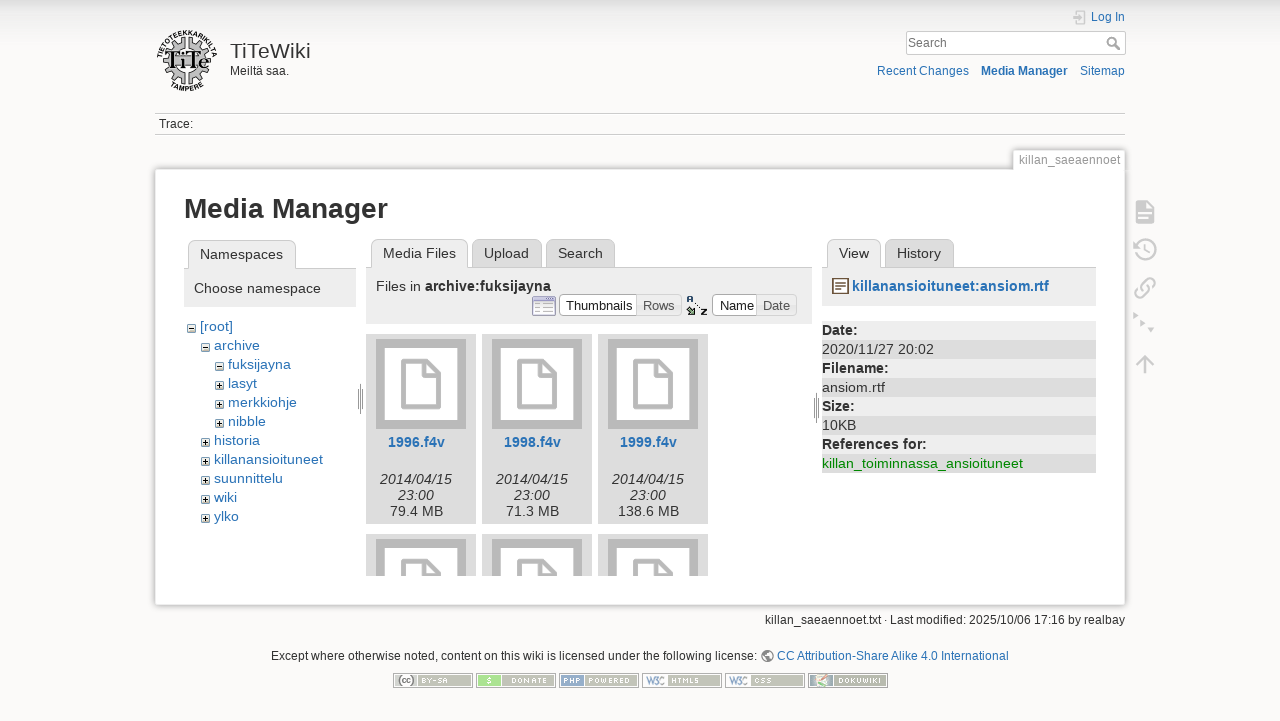

--- FILE ---
content_type: text/html; charset=utf-8
request_url: https://wiki.tite.fi/killan_saeaennoet?image=killanansioituneet%3Aansiom.rtf&tab_details=view&do=media&tab_files=files&ns=archive%3Afuksijayna
body_size: 25331
content:
<!DOCTYPE html>
<html lang="en" dir="ltr" class="no-js">
<head>
    <meta charset="utf-8" />
    <title>killan_saeaennoet [TiTeWiki]</title>
    <script>(function(H){H.className=H.className.replace(/\bno-js\b/,'js')})(document.documentElement)</script>
    <meta name="generator" content="DokuWiki"/>
<meta name="theme-color" content="#008800"/>
<meta name="robots" content="noindex,nofollow"/>
<link rel="search" type="application/opensearchdescription+xml" href="/lib/exe/opensearch.php" title="TiTeWiki"/>
<link rel="start" href="/"/>
<link rel="contents" href="/killan_saeaennoet?do=index" title="Sitemap"/>
<link rel="manifest" href="/lib/exe/manifest.php"/>
<link rel="alternate" type="application/rss+xml" title="Recent Changes" href="/feed.php"/>
<link rel="alternate" type="application/rss+xml" title="Current namespace" href="/feed.php?mode=list&amp;ns="/>
<link rel="alternate" type="text/html" title="Plain HTML" href="/_export/xhtml/killan_saeaennoet"/>
<link rel="alternate" type="text/plain" title="Wiki Markup" href="/_export/raw/killan_saeaennoet"/>
<link rel="stylesheet" href="/lib/exe/css.php?t=dokuwiki&amp;tseed=4a0045db49e97c3c52c74ed1a7a48ad4"/>
<!--[if gte IE 9]><!-->
<script >/*<![CDATA[*/var NS='';var JSINFO = {"plugin_folded":{"hide":"hide","reveal":"reveal"},"id":"killan_saeaennoet","namespace":"","ACT":"media","useHeadingNavigation":0,"useHeadingContent":0};
/*!]]>*/</script>
<script src="/lib/exe/jquery.php?tseed=34a552433bc33cc9c3bc32527289a0b2"></script>
<script src="/lib/exe/js.php?t=dokuwiki&amp;tseed=4a0045db49e97c3c52c74ed1a7a48ad4"></script>
<!--<![endif]-->
    <meta name="viewport" content="width=device-width,initial-scale=1" />
    <link rel="shortcut icon" href="/lib/tpl/dokuwiki/images/favicon.ico" />
<link rel="apple-touch-icon" href="/lib/tpl/dokuwiki/images/apple-touch-icon.png" />
    </head>

<body>
    <div id="dokuwiki__site"><div id="dokuwiki__top" class="site dokuwiki mode_media tpl_dokuwiki     hasSidebar">

        
<!-- ********** HEADER ********** -->
<header id="dokuwiki__header"><div class="pad group">

    
    <div class="headings group">
        <ul class="a11y skip">
            <li><a href="#dokuwiki__content">skip to content</a></li>
        </ul>

        <h1 class="logo"><a href="/Etusivu"  accesskey="h" title="Home [h]"><img src="/_media/wiki:logo.png" width="64" height="64" alt="" /> <span>TiTeWiki</span></a></h1>
                    <p class="claim">Meiltä saa.</p>
            </div>

    <div class="tools group">
        <!-- USER TOOLS -->
                    <div id="dokuwiki__usertools">
                <h3 class="a11y">User Tools</h3>
                <ul>
                    <li class="action login"><a href="/killan_saeaennoet?do=login&amp;sectok=" title="Log In" rel="nofollow"><span>Log In</span><svg xmlns="http://www.w3.org/2000/svg" width="24" height="24" viewBox="0 0 24 24"><path d="M10 17.25V14H3v-4h7V6.75L15.25 12 10 17.25M8 2h9a2 2 0 0 1 2 2v16a2 2 0 0 1-2 2H8a2 2 0 0 1-2-2v-4h2v4h9V4H8v4H6V4a2 2 0 0 1 2-2z"/></svg></a></li>                </ul>
            </div>
        
        <!-- SITE TOOLS -->
        <div id="dokuwiki__sitetools">
            <h3 class="a11y">Site Tools</h3>
            <form action="/Etusivu" method="get" role="search" class="search doku_form" id="dw__search" accept-charset="utf-8"><input type="hidden" name="do" value="search" /><input type="hidden" name="id" value="killan_saeaennoet" /><div class="no"><input name="q" type="text" class="edit" title="[F]" accesskey="f" placeholder="Search" autocomplete="on" id="qsearch__in" value="" /><button value="1" type="submit" title="Search">Search</button><div id="qsearch__out" class="ajax_qsearch JSpopup"></div></div></form>            <div class="mobileTools">
                <form action="/doku.php" method="get" accept-charset="utf-8"><div class="no"><input type="hidden" name="id" value="killan_saeaennoet" /><select name="do" class="edit quickselect" title="Tools"><option value="">Tools</option><optgroup label="Page Tools"><option value="">Show page</option><option value="revisions">Old revisions</option><option value="menuitemfolded">Fold/unfold all</option><option value="backlink">Backlinks</option></optgroup><optgroup label="Site Tools"><option value="recent">Recent Changes</option><option value="media">Media Manager</option><option value="index">Sitemap</option></optgroup><optgroup label="User Tools"><option value="login">Log In</option></optgroup></select><button type="submit">&gt;</button></div></form>            </div>
            <ul>
                <li class="action recent"><a href="/killan_saeaennoet?do=recent" title="Recent Changes [r]" rel="nofollow" accesskey="r">Recent Changes</a></li><li class="action media"><a href="/killan_saeaennoet?do=media&amp;ns=" title="Media Manager" rel="nofollow">Media Manager</a></li><li class="action index"><a href="/killan_saeaennoet?do=index" title="Sitemap [x]" rel="nofollow" accesskey="x">Sitemap</a></li>            </ul>
        </div>

    </div>

    <!-- BREADCRUMBS -->
            <div class="breadcrumbs">
                                        <div class="trace"><span class="bchead">Trace:</span></div>
                    </div>
    
    <hr class="a11y" />
</div></header><!-- /header -->

        <div class="wrapper group">

            
            <!-- ********** CONTENT ********** -->
            <main id="dokuwiki__content"><div class="pad group">
                
                <div class="pageId"><span>killan_saeaennoet</span></div>

                <div class="page group">
                                                            <!-- wikipage start -->
                    <div id="mediamanager__page">
<h1>Media Manager</h1>
<div class="panel namespaces">
<h2>Namespaces</h2>
<div class="panelHeader">Choose namespace</div>
<div class="panelContent" id="media__tree">

<ul class="idx">
<li class="media level0 open"><img src="/lib/images/minus.gif" alt="−" /><div class="li"><a href="/killan_saeaennoet?ns=&amp;tab_files=files&amp;do=media&amp;tab_details=view&amp;image=killanansioituneet%3Aansiom.rtf" class="idx_dir">[root]</a></div>
<ul class="idx">
<li class="media level1 open"><img src="/lib/images/minus.gif" alt="−" /><div class="li"><a href="/killan_saeaennoet?ns=archive&amp;tab_files=files&amp;do=media&amp;tab_details=view&amp;image=killanansioituneet%3Aansiom.rtf" class="idx_dir">archive</a></div>
<ul class="idx">
<li class="media level2 open"><img src="/lib/images/minus.gif" alt="−" /><div class="li"><a href="/killan_saeaennoet?ns=archive%3Afuksijayna&amp;tab_files=files&amp;do=media&amp;tab_details=view&amp;image=killanansioituneet%3Aansiom.rtf" class="idx_dir">fuksijayna</a></div></li>
<li class="media level2 closed"><img src="/lib/images/plus.gif" alt="+" /><div class="li"><a href="/killan_saeaennoet?ns=archive%3Alasyt&amp;tab_files=files&amp;do=media&amp;tab_details=view&amp;image=killanansioituneet%3Aansiom.rtf" class="idx_dir">lasyt</a></div></li>
<li class="media level2 closed"><img src="/lib/images/plus.gif" alt="+" /><div class="li"><a href="/killan_saeaennoet?ns=archive%3Amerkkiohje&amp;tab_files=files&amp;do=media&amp;tab_details=view&amp;image=killanansioituneet%3Aansiom.rtf" class="idx_dir">merkkiohje</a></div></li>
<li class="media level2 closed"><img src="/lib/images/plus.gif" alt="+" /><div class="li"><a href="/killan_saeaennoet?ns=archive%3Anibble&amp;tab_files=files&amp;do=media&amp;tab_details=view&amp;image=killanansioituneet%3Aansiom.rtf" class="idx_dir">nibble</a></div></li>
</ul>
</li>
<li class="media level1 closed"><img src="/lib/images/plus.gif" alt="+" /><div class="li"><a href="/killan_saeaennoet?ns=historia&amp;tab_files=files&amp;do=media&amp;tab_details=view&amp;image=killanansioituneet%3Aansiom.rtf" class="idx_dir">historia</a></div></li>
<li class="media level1 closed"><img src="/lib/images/plus.gif" alt="+" /><div class="li"><a href="/killan_saeaennoet?ns=killanansioituneet&amp;tab_files=files&amp;do=media&amp;tab_details=view&amp;image=killanansioituneet%3Aansiom.rtf" class="idx_dir">killanansioituneet</a></div></li>
<li class="media level1 closed"><img src="/lib/images/plus.gif" alt="+" /><div class="li"><a href="/killan_saeaennoet?ns=suunnittelu&amp;tab_files=files&amp;do=media&amp;tab_details=view&amp;image=killanansioituneet%3Aansiom.rtf" class="idx_dir">suunnittelu</a></div></li>
<li class="media level1 closed"><img src="/lib/images/plus.gif" alt="+" /><div class="li"><a href="/killan_saeaennoet?ns=wiki&amp;tab_files=files&amp;do=media&amp;tab_details=view&amp;image=killanansioituneet%3Aansiom.rtf" class="idx_dir">wiki</a></div></li>
<li class="media level1 closed"><img src="/lib/images/plus.gif" alt="+" /><div class="li"><a href="/killan_saeaennoet?ns=ylko&amp;tab_files=files&amp;do=media&amp;tab_details=view&amp;image=killanansioituneet%3Aansiom.rtf" class="idx_dir">ylko</a></div></li>
</ul></li>
</ul>
</div>
</div>
<div class="panel filelist">
<h2 class="a11y">Media Files</h2>
<ul class="tabs">
<li><strong>Media Files</strong></li>
<li><a href="/killan_saeaennoet?tab_files=upload&amp;do=media&amp;tab_details=view&amp;image=killanansioituneet%3Aansiom.rtf&amp;ns=archive%3Afuksijayna">Upload</a></li>
<li><a href="/killan_saeaennoet?tab_files=search&amp;do=media&amp;tab_details=view&amp;image=killanansioituneet%3Aansiom.rtf&amp;ns=archive%3Afuksijayna">Search</a></li>
</ul>
<div class="panelHeader">
<h3>Files in <strong>archive:fuksijayna</strong></h3>
<form method="get" action="/killan_saeaennoet" class="options doku_form" accept-charset="utf-8"><input type="hidden" name="sectok" value="" /><input type="hidden" name="do" value="media" /><input type="hidden" name="tab_files" value="files" /><input type="hidden" name="tab_details" value="view" /><input type="hidden" name="image" value="killanansioituneet:ansiom.rtf" /><input type="hidden" name="ns" value="archive:fuksijayna" /><div class="no"><ul>
<li class="listType"><label for="listType__thumbs" class="thumbs">
<input name="list_dwmedia" type="radio" value="thumbs" id="listType__thumbs" class="thumbs" checked="checked" />
<span>Thumbnails</span>
</label><label for="listType__rows" class="rows">
<input name="list_dwmedia" type="radio" value="rows" id="listType__rows" class="rows" />
<span>Rows</span>
</label></li>
<li class="sortBy"><label for="sortBy__name" class="name">
<input name="sort_dwmedia" type="radio" value="name" id="sortBy__name" class="name" checked="checked" />
<span>Name</span>
</label><label for="sortBy__date" class="date">
<input name="sort_dwmedia" type="radio" value="date" id="sortBy__date" class="date" />
<span>Date</span>
</label></li>
<li><button value="1" type="submit">Apply</button></li>
</ul>
</div></form></div>
<div class="panelContent">
<ul class="thumbs"><li><dl title="1996.f4v"><dt><a id="l_:archive:fuksijayna:1996.f4v" class="image thumb" href="/killan_saeaennoet?image=archive%3Afuksijayna%3A1996.f4v&amp;ns=archive%3Afuksijayna&amp;tab_details=view&amp;do=media&amp;tab_files=files"><img src="/lib/images/fileicons/svg/file.svg" alt="1996.f4v" loading="lazy" width="90" height="90" /></a></dt><dd class="name"><a href="/killan_saeaennoet?image=archive%3Afuksijayna%3A1996.f4v&amp;ns=archive%3Afuksijayna&amp;tab_details=view&amp;do=media&amp;tab_files=files" id="h_:archive:fuksijayna:1996.f4v">1996.f4v</a></dd><dd class="size">&#160;</dd><dd class="date">2014/04/15 23:00</dd><dd class="filesize">79.4 MB</dd></dl></li><li><dl title="1998.f4v"><dt><a id="l_:archive:fuksijayna:1998.f4v" class="image thumb" href="/killan_saeaennoet?image=archive%3Afuksijayna%3A1998.f4v&amp;ns=archive%3Afuksijayna&amp;tab_details=view&amp;do=media&amp;tab_files=files"><img src="/lib/images/fileicons/svg/file.svg" alt="1998.f4v" loading="lazy" width="90" height="90" /></a></dt><dd class="name"><a href="/killan_saeaennoet?image=archive%3Afuksijayna%3A1998.f4v&amp;ns=archive%3Afuksijayna&amp;tab_details=view&amp;do=media&amp;tab_files=files" id="h_:archive:fuksijayna:1998.f4v">1998.f4v</a></dd><dd class="size">&#160;</dd><dd class="date">2014/04/15 23:00</dd><dd class="filesize">71.3 MB</dd></dl></li><li><dl title="1999.f4v"><dt><a id="l_:archive:fuksijayna:1999.f4v" class="image thumb" href="/killan_saeaennoet?image=archive%3Afuksijayna%3A1999.f4v&amp;ns=archive%3Afuksijayna&amp;tab_details=view&amp;do=media&amp;tab_files=files"><img src="/lib/images/fileicons/svg/file.svg" alt="1999.f4v" loading="lazy" width="90" height="90" /></a></dt><dd class="name"><a href="/killan_saeaennoet?image=archive%3Afuksijayna%3A1999.f4v&amp;ns=archive%3Afuksijayna&amp;tab_details=view&amp;do=media&amp;tab_files=files" id="h_:archive:fuksijayna:1999.f4v">1999.f4v</a></dd><dd class="size">&#160;</dd><dd class="date">2014/04/15 23:00</dd><dd class="filesize">138.6 MB</dd></dl></li><li><dl title="2000.f4v"><dt><a id="l_:archive:fuksijayna:2000.f4v" class="image thumb" href="/killan_saeaennoet?image=archive%3Afuksijayna%3A2000.f4v&amp;ns=archive%3Afuksijayna&amp;tab_details=view&amp;do=media&amp;tab_files=files"><img src="/lib/images/fileicons/svg/file.svg" alt="2000.f4v" loading="lazy" width="90" height="90" /></a></dt><dd class="name"><a href="/killan_saeaennoet?image=archive%3Afuksijayna%3A2000.f4v&amp;ns=archive%3Afuksijayna&amp;tab_details=view&amp;do=media&amp;tab_files=files" id="h_:archive:fuksijayna:2000.f4v">2000.f4v</a></dd><dd class="size">&#160;</dd><dd class="date">2014/04/15 23:01</dd><dd class="filesize">84.5 MB</dd></dl></li><li><dl title="2001.f4v"><dt><a id="l_:archive:fuksijayna:2001.f4v" class="image thumb" href="/killan_saeaennoet?image=archive%3Afuksijayna%3A2001.f4v&amp;ns=archive%3Afuksijayna&amp;tab_details=view&amp;do=media&amp;tab_files=files"><img src="/lib/images/fileicons/svg/file.svg" alt="2001.f4v" loading="lazy" width="90" height="90" /></a></dt><dd class="name"><a href="/killan_saeaennoet?image=archive%3Afuksijayna%3A2001.f4v&amp;ns=archive%3Afuksijayna&amp;tab_details=view&amp;do=media&amp;tab_files=files" id="h_:archive:fuksijayna:2001.f4v">2001.f4v</a></dd><dd class="size">&#160;</dd><dd class="date">2014/04/15 23:00</dd><dd class="filesize">107.9 MB</dd></dl></li><li><dl title="2005.f4v"><dt><a id="l_:archive:fuksijayna:2005.f4v" class="image thumb" href="/killan_saeaennoet?image=archive%3Afuksijayna%3A2005.f4v&amp;ns=archive%3Afuksijayna&amp;tab_details=view&amp;do=media&amp;tab_files=files"><img src="/lib/images/fileicons/svg/file.svg" alt="2005.f4v" loading="lazy" width="90" height="90" /></a></dt><dd class="name"><a href="/killan_saeaennoet?image=archive%3Afuksijayna%3A2005.f4v&amp;ns=archive%3Afuksijayna&amp;tab_details=view&amp;do=media&amp;tab_files=files" id="h_:archive:fuksijayna:2005.f4v">2005.f4v</a></dd><dd class="size">&#160;</dd><dd class="date">2014/04/15 23:01</dd><dd class="filesize">209.5 MB</dd></dl></li><li><dl title="2006.f4v"><dt><a id="l_:archive:fuksijayna:2006.f4v" class="image thumb" href="/killan_saeaennoet?image=archive%3Afuksijayna%3A2006.f4v&amp;ns=archive%3Afuksijayna&amp;tab_details=view&amp;do=media&amp;tab_files=files"><img src="/lib/images/fileicons/svg/file.svg" alt="2006.f4v" loading="lazy" width="90" height="90" /></a></dt><dd class="name"><a href="/killan_saeaennoet?image=archive%3Afuksijayna%3A2006.f4v&amp;ns=archive%3Afuksijayna&amp;tab_details=view&amp;do=media&amp;tab_files=files" id="h_:archive:fuksijayna:2006.f4v">2006.f4v</a></dd><dd class="size">&#160;</dd><dd class="date">2014/04/15 23:00</dd><dd class="filesize">170.5 MB</dd></dl></li><li><dl title="2007.mp4"><dt><a id="l_:archive:fuksijayna:2007.mp4" class="image thumb" href="/killan_saeaennoet?image=archive%3Afuksijayna%3A2007.mp4&amp;ns=archive%3Afuksijayna&amp;tab_details=view&amp;do=media&amp;tab_files=files"><img src="/lib/images/fileicons/svg/mp4.svg" alt="2007.mp4" loading="lazy" width="90" height="90" /></a></dt><dd class="name"><a href="/killan_saeaennoet?image=archive%3Afuksijayna%3A2007.mp4&amp;ns=archive%3Afuksijayna&amp;tab_details=view&amp;do=media&amp;tab_files=files" id="h_:archive:fuksijayna:2007.mp4">2007.mp4</a></dd><dd class="size">&#160;</dd><dd class="date">2014/04/15 23:01</dd><dd class="filesize">28.9 MB</dd></dl></li><li><dl title="2008.flv"><dt><a id="l_:archive:fuksijayna:2008.flv" class="image thumb" href="/killan_saeaennoet?image=archive%3Afuksijayna%3A2008.flv&amp;ns=archive%3Afuksijayna&amp;tab_details=view&amp;do=media&amp;tab_files=files"><img src="/lib/images/fileicons/svg/file.svg" alt="2008.flv" loading="lazy" width="90" height="90" /></a></dt><dd class="name"><a href="/killan_saeaennoet?image=archive%3Afuksijayna%3A2008.flv&amp;ns=archive%3Afuksijayna&amp;tab_details=view&amp;do=media&amp;tab_files=files" id="h_:archive:fuksijayna:2008.flv">2008.flv</a></dd><dd class="size">&#160;</dd><dd class="date">2014/04/15 23:01</dd><dd class="filesize">44.3 MB</dd></dl></li><li><dl title="2009.f4v"><dt><a id="l_:archive:fuksijayna:2009.f4v" class="image thumb" href="/killan_saeaennoet?image=archive%3Afuksijayna%3A2009.f4v&amp;ns=archive%3Afuksijayna&amp;tab_details=view&amp;do=media&amp;tab_files=files"><img src="/lib/images/fileicons/svg/file.svg" alt="2009.f4v" loading="lazy" width="90" height="90" /></a></dt><dd class="name"><a href="/killan_saeaennoet?image=archive%3Afuksijayna%3A2009.f4v&amp;ns=archive%3Afuksijayna&amp;tab_details=view&amp;do=media&amp;tab_files=files" id="h_:archive:fuksijayna:2009.f4v">2009.f4v</a></dd><dd class="size">&#160;</dd><dd class="date">2014/04/15 23:00</dd><dd class="filesize">50.7 MB</dd></dl></li><li><dl title="2010.flv"><dt><a id="l_:archive:fuksijayna:2010.flv" class="image thumb" href="/killan_saeaennoet?image=archive%3Afuksijayna%3A2010.flv&amp;ns=archive%3Afuksijayna&amp;tab_details=view&amp;do=media&amp;tab_files=files"><img src="/lib/images/fileicons/svg/file.svg" alt="2010.flv" loading="lazy" width="90" height="90" /></a></dt><dd class="name"><a href="/killan_saeaennoet?image=archive%3Afuksijayna%3A2010.flv&amp;ns=archive%3Afuksijayna&amp;tab_details=view&amp;do=media&amp;tab_files=files" id="h_:archive:fuksijayna:2010.flv">2010.flv</a></dd><dd class="size">&#160;</dd><dd class="date">2014/04/15 23:01</dd><dd class="filesize">124.5 MB</dd></dl></li><li><dl title="2011.mp4"><dt><a id="l_:archive:fuksijayna:2011.mp4" class="image thumb" href="/killan_saeaennoet?image=archive%3Afuksijayna%3A2011.mp4&amp;ns=archive%3Afuksijayna&amp;tab_details=view&amp;do=media&amp;tab_files=files"><img src="/lib/images/fileicons/svg/mp4.svg" alt="2011.mp4" loading="lazy" width="90" height="90" /></a></dt><dd class="name"><a href="/killan_saeaennoet?image=archive%3Afuksijayna%3A2011.mp4&amp;ns=archive%3Afuksijayna&amp;tab_details=view&amp;do=media&amp;tab_files=files" id="h_:archive:fuksijayna:2011.mp4">2011.mp4</a></dd><dd class="size">&#160;</dd><dd class="date">2014/04/15 23:01</dd><dd class="filesize">144.9 MB</dd></dl></li><li><dl title="2011.srt"><dt><a id="l_:archive:fuksijayna:2011.srt" class="image thumb" href="/killan_saeaennoet?image=archive%3Afuksijayna%3A2011.srt&amp;ns=archive%3Afuksijayna&amp;tab_details=view&amp;do=media&amp;tab_files=files"><img src="/lib/images/fileicons/svg/file.svg" alt="2011.srt" loading="lazy" width="90" height="90" /></a></dt><dd class="name"><a href="/killan_saeaennoet?image=archive%3Afuksijayna%3A2011.srt&amp;ns=archive%3Afuksijayna&amp;tab_details=view&amp;do=media&amp;tab_files=files" id="h_:archive:fuksijayna:2011.srt">2011.srt</a></dd><dd class="size">&#160;</dd><dd class="date">2014/04/15 23:00</dd><dd class="filesize">6.7 KB</dd></dl></li></ul>
</div>
</div>
<div class="panel file">
<h2 class="a11y">File</h2>
<ul class="tabs">
<li><strong>View</strong></li>
<li><a href="/killan_saeaennoet?tab_details=history&amp;do=media&amp;tab_files=files&amp;image=killanansioituneet%3Aansiom.rtf&amp;ns=archive%3Afuksijayna">History</a></li>
</ul>
<div class="panelHeader"><h3><strong><a href="/_media/killanansioituneet:ansiom.rtf" class="select mediafile mf_rtf" title="View original file">killanansioituneet:ansiom.rtf</a></strong></h3></div>
<div class="panelContent">
<ul class="actions"></ul><dl>
<dt>Date:</dt><dd>2020/11/27 20:02</dd>
<dt>Filename:</dt><dd>ansiom.rtf</dd>
<dt>Size:</dt><dd>10KB</dd>
</dl>
<dl>
<dt>References for:</dt><dd><a href="/killanansioituneet:killan_toiminnassa_ansioituneet" class="wikilink1" title="killanansioituneet:killan_toiminnassa_ansioituneet" data-wiki-id="killanansioituneet:killan_toiminnassa_ansioituneet">killan_toiminnassa_ansioituneet</a></dd></dl>
</div>
</div>
</div>

                    <!-- wikipage stop -->
                                    </div>

                <div class="docInfo"><bdi>killan_saeaennoet.txt</bdi> · Last modified: 2025/10/06 17:16 by <bdi>realbay</bdi></div>

                
                <hr class="a11y" />
            </div></main><!-- /content -->

            <!-- PAGE ACTIONS -->
            <nav id="dokuwiki__pagetools" aria-labelledby="dokuwiki__pagetools__heading">
                <h3 class="a11y" id="dokuwiki__pagetools__heading">Page Tools</h3>
                <div class="tools">
                    <ul>
                        <li class="show"><a href="/killan_saeaennoet?do=" title="Show page [v]" rel="nofollow" accesskey="v"><span>Show page</span><svg xmlns="http://www.w3.org/2000/svg" width="24" height="24" viewBox="0 0 24 24"><path d="M13 9h5.5L13 3.5V9M6 2h8l6 6v12a2 2 0 0 1-2 2H6a2 2 0 0 1-2-2V4c0-1.11.89-2 2-2m9 16v-2H6v2h9m3-4v-2H6v2h12z"/></svg></a></li><li class="revs"><a href="/killan_saeaennoet?do=revisions" title="Old revisions [o]" rel="nofollow" accesskey="o"><span>Old revisions</span><svg xmlns="http://www.w3.org/2000/svg" width="24" height="24" viewBox="0 0 24 24"><path d="M11 7v5.11l4.71 2.79.79-1.28-4-2.37V7m0-5C8.97 2 5.91 3.92 4.27 6.77L2 4.5V11h6.5L5.75 8.25C6.96 5.73 9.5 4 12.5 4a7.5 7.5 0 0 1 7.5 7.5 7.5 7.5 0 0 1-7.5 7.5c-3.27 0-6.03-2.09-7.06-5h-2.1c1.1 4.03 4.77 7 9.16 7 5.24 0 9.5-4.25 9.5-9.5A9.5 9.5 0 0 0 12.5 2z"/></svg></a></li><li class="backlink"><a href="/killan_saeaennoet?do=backlink" title="Backlinks" rel="nofollow"><span>Backlinks</span><svg xmlns="http://www.w3.org/2000/svg" width="24" height="24" viewBox="0 0 24 24"><path d="M10.59 13.41c.41.39.41 1.03 0 1.42-.39.39-1.03.39-1.42 0a5.003 5.003 0 0 1 0-7.07l3.54-3.54a5.003 5.003 0 0 1 7.07 0 5.003 5.003 0 0 1 0 7.07l-1.49 1.49c.01-.82-.12-1.64-.4-2.42l.47-.48a2.982 2.982 0 0 0 0-4.24 2.982 2.982 0 0 0-4.24 0l-3.53 3.53a2.982 2.982 0 0 0 0 4.24m2.82-4.24c.39-.39 1.03-.39 1.42 0a5.003 5.003 0 0 1 0 7.07l-3.54 3.54a5.003 5.003 0 0 1-7.07 0 5.003 5.003 0 0 1 0-7.07l1.49-1.49c-.01.82.12 1.64.4 2.43l-.47.47a2.982 2.982 0 0 0 0 4.24 2.982 2.982 0 0 0 4.24 0l3.53-3.53a2.982 2.982 0 0 0 0-4.24.973.973 0 0 1 0-1.42z"/></svg></a></li><li class="menuitemfolded"><a href="javascript:void(0);" title="Fold/unfold all" rel="nofollow" class="fold_unfold_all_new" onclick="fold_unfold_all();"><span>Fold/unfold all</span><svg xmlns="http://www.w3.org/2000/svg" width="24" height="24" viewBox="0 0 24 24"><path d="M 2,0 L 6.5,3 L 2,6 z M 8,6.6 L 12.5,9.6 L 8,12.6 z M 14,13.2 L 20,13.2 L 17,17.7 z"/></svg></a></li><li class="top"><a href="#dokuwiki__top" title="Back to top [t]" rel="nofollow" accesskey="t"><span>Back to top</span><svg xmlns="http://www.w3.org/2000/svg" width="24" height="24" viewBox="0 0 24 24"><path d="M13 20h-2V8l-5.5 5.5-1.42-1.42L12 4.16l7.92 7.92-1.42 1.42L13 8v12z"/></svg></a></li>                    </ul>
                </div>
            </nav>
        </div><!-- /wrapper -->

        
<!-- ********** FOOTER ********** -->
<footer id="dokuwiki__footer"><div class="pad">
    <div class="license">Except where otherwise noted, content on this wiki is licensed under the following license: <bdi><a href="http://creativecommons.org/licenses/by-sa/4.0/" rel="license" class="urlextern">CC Attribution-Share Alike 4.0 International</a></bdi></div>
    <div class="buttons">
        <a href="http://creativecommons.org/licenses/by-sa/4.0/" rel="license"><img src="/lib/images/license/button/cc-by-sa.png" alt="CC Attribution-Share Alike 4.0 International" /></a>        <a href="https://www.dokuwiki.org/donate" title="Donate" ><img
            src="/lib/tpl/dokuwiki/images/button-donate.gif" width="80" height="15" alt="Donate" /></a>
        <a href="https://php.net" title="Powered by PHP" ><img
            src="/lib/tpl/dokuwiki/images/button-php.gif" width="80" height="15" alt="Powered by PHP" /></a>
        <a href="//validator.w3.org/check/referer" title="Valid HTML5" ><img
            src="/lib/tpl/dokuwiki/images/button-html5.png" width="80" height="15" alt="Valid HTML5" /></a>
        <a href="//jigsaw.w3.org/css-validator/check/referer?profile=css3" title="Valid CSS" ><img
            src="/lib/tpl/dokuwiki/images/button-css.png" width="80" height="15" alt="Valid CSS" /></a>
        <a href="https://dokuwiki.org/" title="Driven by DokuWiki" ><img
            src="/lib/tpl/dokuwiki/images/button-dw.png" width="80" height="15"
            alt="Driven by DokuWiki" /></a>
    </div>

    </div></footer><!-- /footer -->
    </div></div><!-- /site -->

    <div class="no"><img src="/lib/exe/taskrunner.php?id=killan_saeaennoet&amp;1768593587" width="2" height="1" alt="" /></div>
    <div id="screen__mode" class="no"></div></body>
</html>
